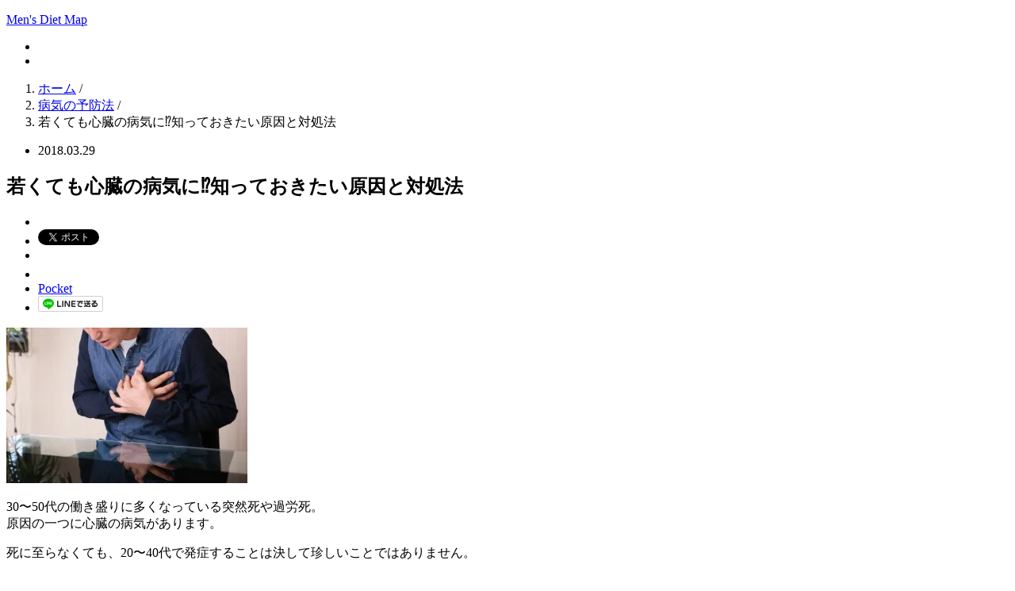

--- FILE ---
content_type: text/html; charset=UTF-8
request_url: https://diet-map.com/1614/heart-disease/
body_size: 55749
content:
<!DOCTYPE HTML>
<html lang="ja">
<head prefix="og: http://ogp.me/ns# fb: http://ogp.me/ns/fb# article: http://ogp.me/ns/article#">
<link rel="canonical" href="https://diet-map.com/1614/heart-disease/">
<!--[if lt IE 9]><script src="http://html5shiv.googlecode.com/svn/trunk/html5.js"></script>
<![endif]-->

<script>
  (function(i,s,o,g,r,a,m){i['GoogleAnalyticsObject']=r;i[r]=i[r]||function(){
  (i[r].q=i[r].q||[]).push(arguments)},i[r].l=1*new Date();a=s.createElement(o),
  m=s.getElementsByTagName(o)[0];a.async=1;a.src=g;m.parentNode.insertBefore(a,m)
  })(window,document,'script','//www.google-analytics.com/analytics.js','ga');

  ga('create', 'UA-41298544-10', 'auto');
  ga('send', 'pageview');

</script><meta name="google-site-verification" content="aWgvoFDGYq97oB0JOfiBnHCdj4YvXxkoxe5tGnTgYhg" />
</head>

<body id="#top" class="post-template-default single single-post postid-1614 single-format-standard left-content color01" itemschope="itemscope" itemtype="http://schema.org/WebPage">

  <div id="fb-root"></div>
<script>(function(d, s, id) {
  var js, fjs = d.getElementsByTagName(s)[0];
  if (d.getElementById(id)) return;
  js = d.createElement(s); js.id = id;
  js.src = "//connect.facebook.net/ja_JP/sdk.js#xfbml=1&version=v2.4&appId=";
  fjs.parentNode.insertBefore(js, fjs);
}(document, 'script', 'facebook-jssdk'));</script>

<header id="header" role="banner" itemscope="itemscope" itemtype="http://schema.org/WPHeader">
  <div class="wrap">
          <p id="logo" itemprop="headline">
        <a href="https://diet-map.com">Men's Diet Map</a>
      </p>

  <div id="header-sns" class="sp-hide"><ul><li class="twitter_icon"><a target="_blank" href="https://twitter.com/k_kenko_daietto"><i class="fa fa-twitter-square"></i></a></li><li class="feedly_icon"><a target="_blank" href="http://cloud.feedly.com/#subscription%2Ffeed%2Fhttps%3A%2F%2Fdiet-map.com%2Ffeed%2F"><i class="fa fa-rss"></i></a></li></ul></div>
  </div>
</header>

<!-- start global nav  -->
<!---->


<div id="content">

<div class="wrap">
  
    <ol class="breadcrumb clearfix"><li itemscope="itemscope" itemtype="http://data-vocabulary.org/Breadcrumb"><a href="https://diet-map.com" itemprop="url"><i class="fa fa-home"></i> <span itemprop="title">ホーム</span></a> / </li><li itemscope="itemscope" itemtype="http://data-vocabulary.org/Breadcrumb"><a href="https://diet-map.com/category/disease-prevention/" itemprop="url"><i class="fa fa-folder"></i> <span itemprop="title">病気の予防法</span></a> / </li><li><i class="fa fa-file-text"></i> 若くても心臓の病気に⁉︎知っておきたい原因と対処法</li></ol>  <div id="main" class="col-md-8" role="main" itemprop="mainContentOfPage" itemscope="itemscope" itemtype="http://schema.org/Blog">
    
    <div class="main-inner">
    
            
        <article id="post-1614" class="post-1614 post type-post status-publish format-standard has-post-thumbnail hentry category-disease-prevention tag-sleeping tag-hyperpiesia" itemscope="itemscope" itemtype="http://schema.org/BlogPosting">

      <header class="post-header">
        <ul class="post-meta list-inline">
          <li class="date updated" itemprop="datePublished" datetime="2018-03-29T19:14:41+09:00"><i class="fa fa-clock-o"></i> 2018.03.29</li>
        </ul>
        <h1 class="post-title" itemprop="headline">若くても心臓の病気に⁉︎知っておきたい原因と対処法</h1>
        <div class="post-header-meta">
            <!-- ソーシャルボタン -->
  <ul class="bzb-sns-btn ">
      <li class="bzb-facebook">
      <div class="fb-like"
        data-href="https://diet-map.com/1614/heart-disease/"
        data-layout="button_count"
        data-action="like"
        data-show-faces="false"></div>
    </li>    <li class="bzb-twitter">
      <a href="https://twitter.com/share" class="twitter-share-button"  data-url="https://diet-map.com/1614/heart-disease/"  data-text="若くても心臓の病気に⁉︎知っておきたい原因と対処法">Tweet</a>
      <script>!function(d,s,id){var js,fjs=d.getElementsByTagName(s)[0],p=/^http:/.test(d.location)?'http':'https';if(!d.getElementById(id)){js=d.createElement(s);js.id=id;js.async=true;js.src=p+'://platform.twitter.com/widgets.js';fjs.parentNode.insertBefore(js,fjs);}}(document, 'script', 'twitter-wjs');</script>
    </li>    <li class="bzb-googleplus">
      <div class="g-plusone" data-href="https%3A%2F%2Fdiet-map.com%2F1614%2Fheart-disease%2F" ></div>
    </li>    <li class="bzb-hatena">
      <a href="http://b.hatena.ne.jp/entry/https%3A%2F%2Fdiet-map.com%2F1614%2Fheart-disease%2F" class="hatena-bookmark-button" data-hatena-bookmark-title="若くても心臓の病気に⁉︎知っておきたい原因と対処法" data-hatena-bookmark-layout="standard" data-hatena-bookmark-lang="ja" title="このエントリーをはてなブックマークに追加"><img src="//b.hatena.ne.jp/images/entry-button/button-only@2x.png" alt="このエントリーをはてなブックマークに追加" width="20" height="20" style="border: none;" /></a><script type="text/javascript" src="//b.hatena.ne.jp/js/bookmark_button.js" charset="utf-8" async="async"></script>
    </li>    <li class="bzb-pocket">
      <a href="https://getpocket.com/save" class="pocket-btn" data-lang="ja" data-save-url="https%3A%2F%2Fdiet-map.com%2F1614%2Fheart-disease%2F" data-pocket-count="horizontal" data-pocket-align="left" >Pocket</a><script type="text/javascript">!function(d,i){if(!d.getElementById(i)){var j=d.createElement("script");j.id=i;j.src="https://widgets.getpocket.com/v1/j/btn.js?v=1";var w=d.getElementById(i);d.body.appendChild(j);}}(document,"pocket-btn-js");</script>
    </li>        <li class="bzb-line"><a href="http://line.me/R/msg/text/?若くても心臓の病気に⁉︎知っておきたい原因と対処法%0D%0Ahttps%3A%2F%2Fdiet-map.com%2F1614%2Fheart-disease%2F" target="_blank"><img src="https://diet-map.com/net/wp-content/themes/xeory_base/lib/images/line.png" width="82" height="20" alt="LINEで送る" /></a></li>
  </ul>
  <!-- /bzb-sns-btns -->        </div>
      </header>


      <section class="post-content" itemprop="text">
      
                <div class="post-thumbnail">
          <img width="304" height="196" src="https://i1.wp.com/diet-map.com/net/wp-content/uploads/2018/03/心臓.jpg?fit=304%2C196&amp;ssl=1" class="attachment-post-thumbnail size-post-thumbnail wp-post-image" alt="" srcset="https://i1.wp.com/diet-map.com/net/wp-content/uploads/2018/03/心臓.jpg?w=640 640w, https://i1.wp.com/diet-map.com/net/wp-content/uploads/2018/03/心臓.jpg?resize=300%2C194 300w, https://i1.wp.com/diet-map.com/net/wp-content/uploads/2018/03/心臓.jpg?resize=304%2C196 304w, https://i1.wp.com/diet-map.com/net/wp-content/uploads/2018/03/心臓.jpg?resize=282%2C182 282w" sizes="(max-width: 304px) 100vw, 304px" />        </div>
                <p>30〜50代の働き盛りに多くなっている突然死や過労死。<br />
原因の一つに心臓の病気があります。</p>
<p>死に至らなくても、20〜40代で発症することは決して珍しいことではありません。</p>
<p>今回は心臓病になりやすい人のタイプや早めの対処法、病気の種類についてご紹介します。</p>
<p><span id="more-1614"></span></p>
<h2>1.20〜40代でも心臓の病気になる原因と対処法</h2>
<h3>1-1.メタボリックシンドローム</h3>
<p>特に、増加傾向にあるのは過労死や突然死の原因にもなっている動脈硬化性の心臓病です。<br />
原因は肥満や高血圧、高脂血症や糖尿病など。</p>
<p>よく聞かれるようになったメタボリックシンドロームの人に多いのが特徴です。<br />
メタボリックとは「代謝」を意味し、メタボリックシンドロームは「代謝異常」を起こして危険な状態になっていることです。</p>
<p>心臓病の危険性が格段に高まるのは、それぞれの数値があまり高くなくても、複数の症状を持っているケースです。<br />
そのことが企業で働く12万人を対象にした調査で明らかになりました。</p>
<p>肥満・高血圧・高血糖・高トリグリセリド（中性脂肪）血症・高コレステロール症のうち、2つ当てはまる人が心臓病になる危険性はまったく当てはまらない人の約10倍、3〜4つ当てはまる人は約30倍にもなったのです。</p>
<p>最も危険が高いのは肥満・高血糖・高脂血症・糖尿病の4つすべてが当てはまる人です。<br />
「死の四十奏」とも呼ばれています。</p>
<p>また、メタボリックシンドロームの人が標準的な体格の人よりも心臓の病気を発症しやすいのは「アディポネクチン」と呼ばれる物質が関係しています。</p>
<p>アディポネクチンは脂肪細胞が分泌するタンパク質で、血管の傷を修復する働きがあります。</p>
<p>通常は血液中にたくさん存在しており、血圧や血糖値の上昇、悪玉コレステロールやタバコなどによって血管が傷つけられるのを防いでくれます。</p>
<p>しかし、内臓脂肪が蓄積されると、分泌されなくなって減少するため、メタボリックシンドロームの人はアディポネクチンの働きがなくなってしまいます。<br />
血管は傷ついたままになり、動脈硬化が原因の心臓病が起こりやすくなるでしょう。</p>
<p>幸い、内臓脂肪は皮下脂肪に比べて簡単に減量できます。<br />
食生活の見直しや定期的な運動などで生活習慣を改善するなら、メタボリックシンドロームから脱出でき、心臓の病気も防ぐことができます。<br />
（おすすめ記事→<a href="http://diet-map.com/1318/body-fat-training/" rel="noopener" target="_blank">筋トレで体脂肪ガンガン燃焼!!「スロー・トレーニング」の4つのメリットとは!？</a>）</p>
<h3>1-2.喫煙</h3>
<p>心臓に大きな負担をかけると言われている喫煙。<br />
ニコチンが血管を収縮させるため、血圧が上がり、動脈硬化の元となる血液中の脂肪酸を増やしてしまいます。</p>
<p>また、タバコの煙に含まれている一酸化炭素は赤血球のヘモグロビンと結合するため、心臓や全身に十分な酸素が送られなくなります。<br />
心臓の代表的な病気である狭心症や心筋梗塞のリスクが高くなるでしょう。</p>
<p>実際、厚生労働省が大規模に行った調査でも、喫煙者が心臓病になる確率は喫煙しない人より3倍高いことが明らかになっています。</p>
<p>「自分で禁煙はできない」と思う人でも、病院によっては禁煙外来があるところも増えており、保険が適用される禁煙治療を受けられるようになっています。</p>
<p>禁煙の効果は意外と短期間で表れますので、まずは医師に相談してみましょう。</p>
<h3>1-3.性格</h3>
<p>欧米を中心に行われた「病気と性格の分析」で、心臓病になりやすい性格があることが解明されています。</p>
<p>心臓の病気になりやすいのはせっかちでイライラしやすく、野心的で競争心が旺盛な人です。</p>
<p>「目標を達成したい！」と強い欲求を持っていたり、「いつも時間に追われている」など猛烈なサラリーマン型のタイプが少なくありません。</p>
<p>血圧が上がりやすく、血液の流れを乱す原因となるアドレナリンというホルモンがいつも分泌されて、血圧や心拍数が高くなるからです。</p>
<p>実際、そうでない人よりも発症率が2倍以上高いことが報告されています。<br />
すぐに心臓病になるというわけではありませんが、心臓病になりやすいので日頃から気をつけることは大切です。</p>
<p>特に、休日などは仕事や用事、家族サービスなど予定を入れたくなるかもしれませんが、なるべくのんびり過ごしましょう。</p>
<h3>1-4.仕事</h3>
<p>心臓の病気になりやすいのは長時間労働が多く、働く時間が長いため、睡眠不足になりやすい仕事です。</p>
<p>例えば、急性心筋梗塞の発症率を調べたある研究では、一日11時間働いている人は7〜8時間働く人に比べて2.4倍、週に61時間以上働いている人は40時間以下の人に比べて2.1倍に高まるという結果が出ています。</p>
<p>また、睡眠時間が週2回以上一日5時間未満の日がある人は睡眠不足がまったくない人に比べて2.3倍高くなることも報告されています。<br />
（人気記事→<a href="http://diet-map.com/1260/lack-of-sleep/" rel="noopener" target="_blank">今の睡眠不足が認知症の原因になる!?睡眠の質を上げる３つのポイント!</a>）</p>
<p>といっても、ハードな毎日で忙しいと、働く時間を短くして、十分な睡眠時間を確保するのは「簡単ではない」「努力がいる」と思う人は少なくありません。</p>
<p>しかし、せっかく仕事がうまくいっても倒れてしまっては悲しみが残るだけですね。<br />
年齢を重ねても健康で元気に過ごすために働き方を見直すのは大切です。</p>
<p>さらに、長時間座ったままの仕事など運動習慣がない人も心臓病になる危険性が2倍高まります。</p>
<p>一日中デスクワークなどの人は定期的に運動しましょう。<br />
早起きして一駅分歩いたり、昼休みにウォーキングするなど工夫してみてください。</p>
<h2>2.代表的な心臓病とは？</h2>
<h3>2-1.狭心症</h3>
<p>狭心症は心臓を取り巻く血管である冠動脈に流れる血液が一時的に不足して、急に胸が締めつけられたように苦しくなる病気です。</p>
<h3>2-2.心筋梗塞</h3>
<p>心筋梗塞は冠動脈の硬化が破れて血管が詰まってしまい、心臓の筋肉に栄養や血液、酸素などが送られなくなって一部が壊死を起こす病気です。</p>
<p>狭心症は一時的なものですが、心筋梗塞は壊死した心臓の筋肉の細胞は元に戻りません。<br />
そのまま放置するなら、心臓の機能が完全に停止して死に至るという心不全になる危険もあります。</p>
<h3>2-3.不整脈</h3>
<p>毎日リズミカルに収縮を繰り返している心臓。<br />
通常、心臓の脈は1日約10万と言われ、基本的に成人の脈拍は安静時に1分間60〜100回です。</p>
<p>このような心臓の拍動のリズムが乱れたり、脈拍数が正常よりも大きく増えたり減ったりする状態を不整脈と言います。</p>
<h3>2-4.心臓弁膜症</h3>
<p>心臓には血液が効率良く一方通行に流れるように調整する働きのある弁が4つあります。</p>
<p>僧帽弁や大動脈弁、三尖弁や肺動脈弁ですが、これらが感染やリウマチ、心筋症状や心筋梗塞、加齢や他の原因でうまく働かない時に起こるのが心臓弁膜症です。</p>
<h3>2-5.感染性心内膜炎</h3>
<p>感染性心内膜炎は心臓の内側を覆っている心内膜に細菌などが感染して起こる病気です。</p>
<h3>2-6.心筋症</h3>
<p>特定疾患として難病に指定されている心筋症。<br />
心臓の筋肉に病的な変化が起こって、心臓のポンプ機能が低下する病気です。</p>
<h3>2-7.心筋炎</h3>
<p>名前のとおり、心臓の筋肉に炎症が起こる病気です。<br />
風邪やインフルエンザのウイルスから感染して心機能が低下してしまいます。</p>
<h3>2-8.心膜炎</h3>
<p>心膜炎は心臓を包んでいる薄い膜の外側に炎症が起こる病気です。<br />
感染は風邪やインフルエンザのウイルスの他、膠原病やがんの移転、腎不全の合併症やこれといった原因が見当たらないケースもあります。</p>
<h3>2-9.心不全</h3>
<p>心不全は心臓の働きが低下して血液の循環が悪くなった状態です。<br />
どの心臓病でも最終的に起こる可能性があります。</p>
<h3>2-10.先天性心疾患</h3>
<p>先天性心疾は生まれつき心臓や周囲の大血管に異常がある病気です。</p>
<p><a href="https://i1.wp.com/diet-map.com/net/wp-content/uploads/2018/03/心臓.jpg"><img src="https://i1.wp.com/diet-map.com/net/wp-content/uploads/2018/03/心臓.jpg?resize=640%2C413" alt="心臓" class="alignnone size-full wp-image-1615" srcset="https://i1.wp.com/diet-map.com/net/wp-content/uploads/2018/03/心臓.jpg?w=640 640w, https://i1.wp.com/diet-map.com/net/wp-content/uploads/2018/03/心臓.jpg?resize=300%2C194 300w, https://i1.wp.com/diet-map.com/net/wp-content/uploads/2018/03/心臓.jpg?resize=304%2C196 304w, https://i1.wp.com/diet-map.com/net/wp-content/uploads/2018/03/心臓.jpg?resize=282%2C182 282w" sizes="(max-width: 640px) 100vw, 640px" data-recalc-dims="1" /></a></p>
<h2>まとめ</h2>
<p>心臓の筋肉は24時間拍動を続けており、全身に血液を送っていますが、そのためには心臓に酸素と栄養を送り続けることが必要です。</p>
<p>生死に関係する心臓の病気。<br />
「なんだか体調がおかしい…」と感じたら、「若いから無理をしても大丈夫」と思い込まず、早めに診てもらうことをおすすめします。</p>
<div id="ts-fab-below" class="ts-fab-wrapper"><span class="screen-reader-text">The following two tabs change content below.</span><ul class="ts-fab-list"><li class="ts-fab-bio-link"><a href="#ts-fab-bio-below">この記事を書いた人</a></li><li class="ts-fab-latest-posts-link"><a href="#ts-fab-latest-posts-below">最新の記事</a></li></ul><div class="ts-fab-tabs">
	<div class="ts-fab-tab" id="ts-fab-bio-below">
		<div class="ts-fab-avatar"><img src="https://i0.wp.com/diet-map.com/net/wp-content/uploads/2016/10/HANA画像-1.jpg?fit=80%2C53&ssl=1" width="80" height="53" alt="HANA" class="avatar avatar-80 wp-user-avatar wp-user-avatar-80 alignnone photo" /><div class="ts-fab-social-links"></div>
		</div>
		
		<div class="ts-fab-text">
			<div class="ts-fab-header"><h4>HANA</h4></div><!-- /.ts-fab-header -->
			<div class="ts-fab-content">いろいろな本を読んで役立つ記事をご紹介しています。調べることによって、新しい情報

を取り入れることができて知識の幅が広がります。実際、幾つか試して不調を改善できま

した。実感したことですが、健康に良いと思える情報でも、すべての人に効果が出るわけ

ではないということ。人それぞれ持っている体質・症状の個人差や生活スタイルの違いな

どがありますので、期待していた効果が現れないとしても当然かもしれません。抱える不

調を治したいという思い、諦めないで改善する努力を続けることが大切だと感じました。

健康であれば日々の生活も楽しくなります。「これは自分に合うかもしれない」と思う情

報をぜひ試してみてください。</div>
		</div>
	</div>
	<div class="ts-fab-tab" id="ts-fab-latest-posts-below">
		<div class="ts-fab-avatar"><img src="https://i0.wp.com/diet-map.com/net/wp-content/uploads/2016/10/HANA画像-1.jpg?fit=80%2C53&ssl=1" width="80" height="53" alt="HANA" class="avatar avatar-80 wp-user-avatar wp-user-avatar-80 alignnone photo" /><div class="ts-fab-social-links"></div>
		</div>
		<div class="ts-fab-text">
			<div class="ts-fab-header">
				<h4>最新記事 by HANA <span class="latest-see-all">(<a href="https://diet-map.com/author/hana/" rel="nofollow">全て見る</a>)</span></h4>
			</div>
			<ul class="ts-fab-latest">
				<li>
					<a href="https://diet-map.com/2119/gym-pool/">ジムで効率良く筋力アップ！プールはトレーニング効果増大!!</a><span> - 2019年4月24日</span> 
				</li>
				<li>
					<a href="https://diet-map.com/2113/gym-beginner/">ジムで効果的に筋トレ‼︎初心者がおさえておきたい注意点とは？</a><span> - 2019年4月18日</span> 
				</li>
				<li>
					<a href="https://diet-map.com/2108/respiration-breath/">息苦しいときに。効果が実感できる腹式呼吸の方法とは？</a><span> - 2019年4月17日</span> 
				</li>
				<li>
					<a href="https://diet-map.com/2102/breathe-abs/">腹筋を鍛える呼吸法とは？トレーニング方法と効果を上げるコツ‼</a><span> - 2019年4月11日</span> 
				</li>
				<li>
					<a href="https://diet-map.com/2070/back-muscle-stretch/">体感効果を上げる！僧帽筋・広背筋を効率良くストレッチ！</a><span> - 2019年3月7日</span> 
				</li>
		</ul></div>
	</div>
		</div>
	</div><div class="sharedaddy sd-sharing-enabled"><div class="robots-nocontent sd-block sd-social sd-social-icon sd-sharing"><h3 class="sd-title">共有:</h3><div class="sd-content"><ul><li class="share-twitter"><a rel="nofollow" data-shared="sharing-twitter-1614" class="share-twitter sd-button share-icon no-text" href="https://diet-map.com/1614/heart-disease/?share=twitter" target="_blank" title="クリックして Twitter で共有"><span></span><span class="sharing-screen-reader-text">クリックして Twitter で共有 (新しいウィンドウで開きます)</span></a></li><li class="share-facebook"><a rel="nofollow" data-shared="sharing-facebook-1614" class="share-facebook sd-button share-icon no-text" href="https://diet-map.com/1614/heart-disease/?share=facebook" target="_blank" title="Facebook で共有するにはクリックしてください"><span></span><span class="sharing-screen-reader-text">Facebook で共有するにはクリックしてください (新しいウィンドウで開きます)</span></a></li><li class="share-google-plus-1"><a rel="nofollow" data-shared="sharing-google-1614" class="share-google-plus-1 sd-button share-icon no-text" href="https://diet-map.com/1614/heart-disease/?share=google-plus-1" target="_blank" title="クリックして Google+ で共有"><span></span><span class="sharing-screen-reader-text">クリックして Google+ で共有 (新しいウィンドウで開きます)</span></a></li><li class="share-end"></li></ul></div></div></div>
<div id='jp-relatedposts' class='jp-relatedposts' >
	<h3 class="jp-relatedposts-headline"><em>関連</em></h3>
</div>      </section>
<!-- Google Adsense -->
<aside>
	<div class="ad-left">
	<div class="ad300D">
		<!-- 以下に、[300× 250 - レクタングル（中）]のGoogle AdSenseコードを貼り付けてください -->
Sponsored link
<script async src="//pagead2.googlesyndication.com/pagead/js/adsbygoogle.js"></script>
<!-- Dマップ300D -->
<ins class="adsbygoogle"
     style="display:inline-block;width:300px;height:250px"
     data-ad-client="ca-pub-1053504774177973"
     data-ad-slot="1117983241"></ins>
<script>
(adsbygoogle = window.adsbygoogle || []).push({});
</script>	</div><!-- ad300D -->
</div><!-- .ad-left -->

</aside>

      <footer class="post-footer">

        <!-- ソーシャルボタン -->
  <ul class="bzb-sns-btn ">
      <li class="bzb-facebook">
      <div class="fb-like"
        data-href="https://diet-map.com/1614/heart-disease/"
        data-layout="button_count"
        data-action="like"
        data-show-faces="false"></div>
    </li>    <li class="bzb-twitter">
      <a href="https://twitter.com/share" class="twitter-share-button"  data-url="https://diet-map.com/1614/heart-disease/"  data-text="若くても心臓の病気に⁉︎知っておきたい原因と対処法">Tweet</a>
      <script>!function(d,s,id){var js,fjs=d.getElementsByTagName(s)[0],p=/^http:/.test(d.location)?'http':'https';if(!d.getElementById(id)){js=d.createElement(s);js.id=id;js.async=true;js.src=p+'://platform.twitter.com/widgets.js';fjs.parentNode.insertBefore(js,fjs);}}(document, 'script', 'twitter-wjs');</script>
    </li>    <li class="bzb-googleplus">
      <div class="g-plusone" data-href="https%3A%2F%2Fdiet-map.com%2F1614%2Fheart-disease%2F" ></div>
    </li>    <li class="bzb-hatena">
      <a href="http://b.hatena.ne.jp/entry/https%3A%2F%2Fdiet-map.com%2F1614%2Fheart-disease%2F" class="hatena-bookmark-button" data-hatena-bookmark-title="若くても心臓の病気に⁉︎知っておきたい原因と対処法" data-hatena-bookmark-layout="standard" data-hatena-bookmark-lang="ja" title="このエントリーをはてなブックマークに追加"><img src="//b.hatena.ne.jp/images/entry-button/button-only@2x.png" alt="このエントリーをはてなブックマークに追加" width="20" height="20" style="border: none;" /></a><script type="text/javascript" src="//b.hatena.ne.jp/js/bookmark_button.js" charset="utf-8" async="async"></script>
    </li>    <li class="bzb-pocket">
      <a href="https://getpocket.com/save" class="pocket-btn" data-lang="ja" data-save-url="https%3A%2F%2Fdiet-map.com%2F1614%2Fheart-disease%2F" data-pocket-count="horizontal" data-pocket-align="left" >Pocket</a><script type="text/javascript">!function(d,i){if(!d.getElementById(i)){var j=d.createElement("script");j.id=i;j.src="https://widgets.getpocket.com/v1/j/btn.js?v=1";var w=d.getElementById(i);d.body.appendChild(j);}}(document,"pocket-btn-js");</script>
    </li>        <li class="bzb-line"><a href="http://line.me/R/msg/text/?若くても心臓の病気に⁉︎知っておきたい原因と対処法%0D%0Ahttps%3A%2F%2Fdiet-map.com%2F1614%2Fheart-disease%2F" target="_blank"><img src="https://diet-map.com/net/wp-content/themes/xeory_base/lib/images/line.png" width="82" height="20" alt="LINEで送る" /></a></li>
  </ul>
  <!-- /bzb-sns-btns -->      
        <ul class="post-footer-list">
          <li class="cat"><i class="fa fa-folder"></i> <a href="https://diet-map.com/category/disease-prevention/" rel="category tag">病気の予防法</a></li>
                    <li class="tag"><i class="fa fa-tag"></i> <a href="https://diet-map.com/tag/sleeping/" rel="tag">睡眠</a>, <a href="https://diet-map.com/tag/hyperpiesia/" rel="tag">高血圧</a></li>
                  </ul>
      </footer>
      
              
      <div class="post-share">
      
      <h4 class="post-share-title">SNSでもご購読できます。</h4>
          
    
        <aside class="post-sns">
          <ul>
            <li class="post-sns-twitter"><a href="https://twitter.com/k_kenko_daietto"><span>Twitter</span>でフォローする</a></li>
            <li class="post-sns-feedly"><a href="http://cloud.feedly.com/#subscription%2Ffeed%2Fhttps%3A%2F%2Fdiet-map.com%2Ffeed%2F"><span>Feedly</span>でフォローする</a></li>
          </ul>
        </aside>
      </div>
     <!--       <aside class="post-author" itemprop="author" itemscope="itemscope" itemtype="http://schema.org/Person">
        <div class="clearfix">
          <div class="post-author-img">
            <div class="inner">
            <img src="https://diet-map.com/net/wp-content/themes/xeory_base/lib/images/masman.png" alt="masman" width="100" height="100" />
            </div>
          </div>
          <div class="post-author-meta">
            <h4 itemprop="name" class="author vcard author">HANA</h4>
            <p>いろいろな本を読んで役立つ記事をご紹介しています。調べることによって、新しい情報

を取り入れることができて知識の幅が広がります。実際、幾つか試して不調を改善できま

した。実感したことですが、健康に良いと思える情報でも、すべての人に効果が出るわけ

ではないということ。人それぞれ持っている体質・症状の個人差や生活スタイルの違いな

どがありますので、期待していた効果が現れないとしても当然かもしれません。抱える不

調を治したいという思い、諦めないで改善する努力を続けることが大切だと感じました。

健康であれば日々の生活も楽しくなります。「これは自分に合うかもしれない」と思う情

報をぜひ試してみてください。</p>
          </div>
        </div>
      </aside> -->
</br>
</br>
<!-- Google Adsense -->
<aside>
		<div class="ad-left">
		<div class="ad336">
			<!-- 以下に、[336 x 280 - レクタングル（大）]のGoogle AdSenseコードを貼り付けてください -->
Sponsored link
<script async src="//pagead2.googlesyndication.com/pagead/js/adsbygoogle.js"></script>
<!-- Dマップ336 -->
<ins class="adsbygoogle"
     style="display:inline-block;width:336px;height:280px"
     data-ad-client="ca-pub-1053504774177973"
     data-ad-slot="5687783640"></ins>
<script>
(adsbygoogle = window.adsbygoogle || []).push({});
</script>		</div><!-- ad336 -->
	</div><!-- .ad-left -->
</aside>
</article>
    
    
<div id="comments" class="comments-area">

	
		<div id="respond" class="comment-respond">
		<h3 id="reply-title" class="comment-reply-title">コメントを残す <small><a rel="nofollow" id="cancel-comment-reply-link" href="/1614/heart-disease/#respond" style="display:none;">コメントをキャンセル</a></small></h3>			<form action="https://diet-map.com/net/wp-comments-post.php" method="post" id="commentform" class="comment-form">
				<p class="comment-form-comment"><label for="comment">コメント</label> <textarea id="comment" name="comment" cols="45" rows="8" maxlength="65525" required="required"></textarea></p><p class="comment-form-author"><label for="author">名前</label> <span class="required">*</span><br /><input id="author" name="author" type="text" value="" size="30" /></p>
<p class="comment-form-email"><label for="email">メールアドレス（公開はされません。）</label> <span class="required">*</span><br /><input id="email" name="email" type="text" value="" size="30" /></p>

<p class="comment-form-cookies-consent"><input id="wp-comment-cookies-consent" name="wp-comment-cookies-consent" type="checkbox" value="yes" /><label for="wp-comment-cookies-consent">次回のコメントで使用するためブラウザーに自分の名前、メールアドレス、サイトを保存する。</label></p>
<p class="form-submit"><input name="submit" type="submit" id="submit" class="submit" value="コメントを送信" /> <input type='hidden' name='comment_post_ID' value='1614' id='comment_post_ID' />
<input type='hidden' name='comment_parent' id='comment_parent' value='0' />
</p><p class="comment-subscription-form"><input type="checkbox" name="subscribe_comments" id="subscribe_comments" value="subscribe" style="width: auto; -moz-appearance: checkbox; -webkit-appearance: checkbox;" /> <label class="subscribe-label" id="subscribe-label" for="subscribe_comments">新しいコメントをメールで通知</label></p><p class="comment-subscription-form"><input type="checkbox" name="subscribe_blog" id="subscribe_blog" value="subscribe" style="width: auto; -moz-appearance: checkbox; -webkit-appearance: checkbox;" /> <label class="subscribe-label" id="subscribe-blog-label" for="subscribe_blog">新しい投稿をメールで受け取る</label></p>			</form>
			</div><!-- #respond -->
	
</div><!-- #comments -->

    

    </div><!-- /main-inner -->
  </div><!-- /main -->
  
  <div id="side" class="col-md-4" role="complementary" itemscope="itemscope" itemtype="http://schema.org/WPSideBar">
    <div class="side-inner">
      <div class="side-widget-area">
        
      <div id="search-2" class="widget_search side-widget"><div class="side-widget-inner"><form role="search" method="get" id="searchform" action="https://diet-map.com/" >
  <div>
  <input type="text" value="" name="s" id="s" />
  <button type="submit" id="searchsubmit"></button>
  </div>
  </form></div></div>		<div id="recent-posts-2" class="widget_recent_entries side-widget"><div class="side-widget-inner">		<h4 class="side-title"><span class="side-title-inner">最近の投稿</span></h4>		<ul>
											<li>
					<a href="https://diet-map.com/2093/stiff-neck-yoga/">ヨガで肩こり解消！気持ちよさがくせになるヨガポーズとは？</a>
									</li>
											<li>
					<a href="https://diet-map.com/2119/gym-pool/">ジムで効率良く筋力アップ！プールはトレーニング効果増大!!</a>
									</li>
											<li>
					<a href="https://diet-map.com/2113/gym-beginner/">ジムで効果的に筋トレ‼︎初心者がおさえておきたい注意点とは？</a>
									</li>
											<li>
					<a href="https://diet-map.com/2108/respiration-breath/">息苦しいときに。効果が実感できる腹式呼吸の方法とは？</a>
									</li>
											<li>
					<a href="https://diet-map.com/2102/breathe-abs/">腹筋を鍛える呼吸法とは？トレーニング方法と効果を上げるコツ‼</a>
									</li>
					</ul>
		</div></div>
<!-- WordPress Popular Posts Plugin v3.3.2 [W] [weekly] [views] [regular] -->
<div id="wpp-2" class="popular-posts side-widget"><div class="side-widget-inner">
<h4 class="side-title"><span class="side-title-inner">人気の記事</span></h4><p class="wpp-no-data">Sorry. No data so far.</p></div></div>
<!-- End WordPress Popular Posts Plugin v3.3.2 -->
<div id="categories-2" class="widget_categories side-widget"><div class="side-widget-inner"><h4 class="side-title"><span class="side-title-inner">カテゴリー</span></h4>		<ul>
				<li class="cat-item cat-item-8"><a href="https://diet-map.com/category/diet-method/">ダイエット方法</a>
</li>
	<li class="cat-item cat-item-13"><a href="https://diet-map.com/category/hygiene/">健康法</a>
</li>
	<li class="cat-item cat-item-20"><a href="https://diet-map.com/category/health-food/">健康食品</a>
</li>
	<li class="cat-item cat-item-59"><a href="https://diet-map.com/category/alcohol-hangover/">お酒・二日酔い</a>
</li>
	<li class="cat-item cat-item-10"><a href="https://diet-map.com/category/disease-prevention/">病気の予防法</a>
</li>
	<li class="cat-item cat-item-24"><a href="https://diet-map.com/category/mens-beauty/">男性の美容</a>
</li>
	<li class="cat-item cat-item-37"><a href="https://diet-map.com/category/sleeping/">睡眠</a>
</li>
	<li class="cat-item cat-item-33"><a href="https://diet-map.com/category/stress/">ストレス</a>
</li>
	<li class="cat-item cat-item-2"><a href="https://diet-map.com/category/how-the-body/">身体の仕組み</a>
</li>
	<li class="cat-item cat-item-1"><a href="https://diet-map.com/category/blog/">ブログ</a>
</li>
	<li class="cat-item cat-item-75"><a href="https://diet-map.com/category/ldl%ef%bc%88%e6%82%aa%e7%8e%89%ef%bc%89%e3%82%b3%e3%83%ac%e3%82%b9%e3%83%86%e3%83%ad%e3%83%bc%e3%83%ab/">LDL（悪玉）コレステロール</a>
</li>
	<li class="cat-item cat-item-86"><a href="https://diet-map.com/category/%e3%81%82%e3%81%9b%e3%82%82/">あせも</a>
</li>
	<li class="cat-item cat-item-85"><a href="https://diet-map.com/category/%e3%82%a2%e3%83%ad%e3%83%9e/">アロマ</a>
</li>
	<li class="cat-item cat-item-74"><a href="https://diet-map.com/category/%e3%82%af%e3%83%ac%e3%82%a2%e3%83%81%e3%83%8b%e3%83%b3/">クレアチニン</a>
</li>
	<li class="cat-item cat-item-88"><a href="https://diet-map.com/category/%e3%82%b3%e3%83%bc%e3%83%92%e3%83%bc/">コーヒー</a>
</li>
	<li class="cat-item cat-item-81"><a href="https://diet-map.com/category/%e3%82%b9%e3%82%af%e3%83%af%e3%83%83%e3%83%88/">スクワット</a>
</li>
	<li class="cat-item cat-item-83"><a href="https://diet-map.com/category/%e3%82%b9%e3%83%88%e3%83%ac%e3%83%83%e3%83%81/">ストレッチ</a>
</li>
	<li class="cat-item cat-item-77"><a href="https://diet-map.com/category/%e3%82%b9%e3%83%94%e3%83%ab%e3%83%aa%e3%83%8a/">スピルリナ</a>
</li>
	<li class="cat-item cat-item-68"><a href="https://diet-map.com/category/chia-seeds/">チアシード</a>
</li>
	<li class="cat-item cat-item-80"><a href="https://diet-map.com/category/%e3%83%a8%e3%82%ac/">ヨガ</a>
</li>
	<li class="cat-item cat-item-82"><a href="https://diet-map.com/category/%e6%b1%97/">汗</a>
</li>
	<li class="cat-item cat-item-78"><a href="https://diet-map.com/category/%e7%97%9b%e9%a2%a8/">痛風</a>
</li>
	<li class="cat-item cat-item-76"><a href="https://diet-map.com/category/%e7%9b%ae%e3%81%ae%e7%96%b2%e3%82%8c/">目の疲れ</a>
</li>
	<li class="cat-item cat-item-66"><a href="https://diet-map.com/category/muscle-training/">筋トレ</a>
</li>
	<li class="cat-item cat-item-65"><a href="https://diet-map.com/category/fatty-liver/">脂肪肝</a>
</li>
	<li class="cat-item cat-item-87"><a href="https://diet-map.com/category/%e8%85%b9%e7%97%9b/">腹痛</a>
</li>
		</ul>
			</div></div><div id="tag_cloud-2" class="widget_tag_cloud side-widget"><div class="side-widget-inner"><h4 class="side-title"><span class="side-title-inner">タグ</span></h4><div class="tagcloud"><a href="https://diet-map.com/tag/30s/" class="tag-cloud-link tag-link-17 tag-link-position-1" style="font-size: 11.775280898876pt;" aria-label="30代 (5個の項目)">30代</a>
<a href="https://diet-map.com/tag/40s/" class="tag-cloud-link tag-link-27 tag-link-position-2" style="font-size: 11.14606741573pt;" aria-label="40代 (4個の項目)">40代</a>
<a href="https://diet-map.com/tag/sake/" class="tag-cloud-link tag-link-22 tag-link-position-3" style="font-size: 17.123595505618pt;" aria-label="お酒 (28個の項目)">お酒</a>
<a href="https://diet-map.com/tag/%e3%81%ab%e3%81%8a%e3%81%84/" class="tag-cloud-link tag-link-73 tag-link-position-4" style="font-size: 15.078651685393pt;" aria-label="におい (15個の項目)">におい</a>
<a href="https://diet-map.com/tag/anti-aging/" class="tag-cloud-link tag-link-28 tag-link-position-5" style="font-size: 16.179775280899pt;" aria-label="アンチエイジング (21個の項目)">アンチエイジング</a>
<a href="https://diet-map.com/tag/influenza/" class="tag-cloud-link tag-link-14 tag-link-position-6" style="font-size: 10.359550561798pt;" aria-label="インフルエンザ (3個の項目)">インフルエンザ</a>
<a href="https://diet-map.com/tag/supplement/" class="tag-cloud-link tag-link-57 tag-link-position-7" style="font-size: 15.078651685393pt;" aria-label="サプリ (15個の項目)">サプリ</a>
<a href="https://diet-map.com/tag/stress/" class="tag-cloud-link tag-link-34 tag-link-position-8" style="font-size: 20.505617977528pt;" aria-label="ストレス (76個の項目)">ストレス</a>
<a href="https://diet-map.com/tag/strech/" class="tag-cloud-link tag-link-62 tag-link-position-9" style="font-size: 14.134831460674pt;" aria-label="ストレッチ (11個の項目)">ストレッチ</a>
<a href="https://diet-map.com/tag/smoothie/" class="tag-cloud-link tag-link-58 tag-link-position-10" style="font-size: 11.14606741573pt;" aria-label="スムージー (4個の項目)">スムージー</a>
<a href="https://diet-map.com/tag/diet-experience/" class="tag-cloud-link tag-link-12 tag-link-position-11" style="font-size: 14.370786516854pt;" aria-label="ダイエット体験談 (12個の項目)">ダイエット体験談</a>
<a href="https://diet-map.com/tag/recording/" class="tag-cloud-link tag-link-16 tag-link-position-12" style="font-size: 12.325842696629pt;" aria-label="レコーディング (6個の項目)">レコーディング</a>
<a href="https://diet-map.com/tag/lactic-acid-bacterium/" class="tag-cloud-link tag-link-35 tag-link-position-13" style="font-size: 11.14606741573pt;" aria-label="乳酸菌 (4個の項目)">乳酸菌</a>
<a href="https://diet-map.com/tag/prevention/" class="tag-cloud-link tag-link-15 tag-link-position-14" style="font-size: 14.134831460674pt;" aria-label="予防法 (11個の項目)">予防法</a>
<a href="https://diet-map.com/tag/health-management-method/" class="tag-cloud-link tag-link-40 tag-link-position-15" style="font-size: 16.494382022472pt;" aria-label="健康法 (23個の項目)">健康法</a>
<a href="https://diet-map.com/tag/health-foods/" class="tag-cloud-link tag-link-21 tag-link-position-16" style="font-size: 13.112359550562pt;" aria-label="健康食品 (8個の項目)">健康食品</a>
<a href="https://diet-map.com/tag/bathing/" class="tag-cloud-link tag-link-47 tag-link-position-17" style="font-size: 11.14606741573pt;" aria-label="入浴 (4個の項目)">入浴</a>
<a href="https://diet-map.com/tag/pressure-training/" class="tag-cloud-link tag-link-19 tag-link-position-18" style="font-size: 9.4157303370787pt;" aria-label="加圧トレーニング (2個の項目)">加圧トレーニング</a>
<a href="https://diet-map.com/tag/bad-breath/" class="tag-cloud-link tag-link-49 tag-link-position-19" style="font-size: 10.359550561798pt;" aria-label="口臭 (3個の項目)">口臭</a>
<a href="https://diet-map.com/tag/basal-metabolism/" class="tag-cloud-link tag-link-43 tag-link-position-20" style="font-size: 14.685393258427pt;" aria-label="基礎代謝 (13個の項目)">基礎代謝</a>
<a href="https://diet-map.com/tag/general-checkup/" class="tag-cloud-link tag-link-48 tag-link-position-21" style="font-size: 13.112359550562pt;" aria-label="定期健診 (8個の項目)">定期健診</a>
<a href="https://diet-map.com/tag/andropause/" class="tag-cloud-link tag-link-41 tag-link-position-22" style="font-size: 8pt;" aria-label="更年期 (1個の項目)">更年期</a>
<a href="https://diet-map.com/tag/heat-rash/" class="tag-cloud-link tag-link-45 tag-link-position-23" style="font-size: 11.775280898876pt;" aria-label="汗疹 (5個の項目)">汗疹</a>
<a href="https://diet-map.com/tag/carbohydrate-restricted/" class="tag-cloud-link tag-link-23 tag-link-position-24" style="font-size: 12.325842696629pt;" aria-label="炭水化物制限 (6個の項目)">炭水化物制限</a>
<a href="https://diet-map.com/tag/ginger/" class="tag-cloud-link tag-link-46 tag-link-position-25" style="font-size: 8pt;" aria-label="生姜 (1個の項目)">生姜</a>
<a href="https://diet-map.com/tag/lifestyle-diseases/" class="tag-cloud-link tag-link-29 tag-link-position-26" style="font-size: 15.865168539326pt;" aria-label="生活習慣病 (19個の項目)">生活習慣病</a>
<a href="https://diet-map.com/tag/sleeping/" class="tag-cloud-link tag-link-38 tag-link-position-27" style="font-size: 17.516853932584pt;" aria-label="睡眠 (31個の項目)">睡眠</a>
<a href="https://diet-map.com/tag/hyperesthesia/" class="tag-cloud-link tag-link-50 tag-link-position-28" style="font-size: 9.4157303370787pt;" aria-label="知覚過敏 (2個の項目)">知覚過敏</a>
<a href="https://diet-map.com/tag/muscle-training/" class="tag-cloud-link tag-link-7 tag-link-position-29" style="font-size: 18.539325842697pt;" aria-label="筋トレ (43個の項目)">筋トレ</a>
<a href="https://diet-map.com/tag/diabetes/" class="tag-cloud-link tag-link-30 tag-link-position-30" style="font-size: 12.719101123596pt;" aria-label="糖尿病 (7個の項目)">糖尿病</a>
<a href="https://diet-map.com/tag/carbohydrate-restriction/" class="tag-cloud-link tag-link-32 tag-link-position-31" style="font-size: 11.14606741573pt;" aria-label="糖質制限 (4個の項目)">糖質制限</a>
<a href="https://diet-map.com/tag/beauty-care/" class="tag-cloud-link tag-link-25 tag-link-position-32" style="font-size: 14.685393258427pt;" aria-label="美容 (13個の項目)">美容</a>
<a href="https://diet-map.com/tag/aged-eyes/" class="tag-cloud-link tag-link-42 tag-link-position-33" style="font-size: 10.359550561798pt;" aria-label="老眼 (3個の項目)">老眼</a>
<a href="https://diet-map.com/tag/fatty-acid/" class="tag-cloud-link tag-link-44 tag-link-position-34" style="font-size: 8pt;" aria-label="脂肪酸 (1個の項目)">脂肪酸</a>
<a href="https://diet-map.com/tag/back-problem/" class="tag-cloud-link tag-link-26 tag-link-position-35" style="font-size: 12.719101123596pt;" aria-label="腰痛 (7個の項目)">腰痛</a>
<a href="https://diet-map.com/tag/bowel/" class="tag-cloud-link tag-link-5 tag-link-position-36" style="font-size: 14.370786516854pt;" aria-label="腸 (12個の項目)">腸</a>
<a href="https://diet-map.com/tag/autonomic-nerve/" class="tag-cloud-link tag-link-6 tag-link-position-37" style="font-size: 13.505617977528pt;" aria-label="自律神経 (9個の項目)">自律神経</a>
<a href="https://diet-map.com/tag/hay-fever/" class="tag-cloud-link tag-link-11 tag-link-position-38" style="font-size: 12.325842696629pt;" aria-label="花粉症 (6個の項目)">花粉症</a>
<a href="https://diet-map.com/tag/thinning-hair/" class="tag-cloud-link tag-link-36 tag-link-position-39" style="font-size: 10.359550561798pt;" aria-label="薄毛 (3個の項目)">薄毛</a>
<a href="https://diet-map.com/tag/body/" class="tag-cloud-link tag-link-3 tag-link-position-40" style="font-size: 16.179775280899pt;" aria-label="身体 (21個の項目)">身体</a>
<a href="https://diet-map.com/tag/exercise/" class="tag-cloud-link tag-link-18 tag-link-position-41" style="font-size: 20.820224719101pt;" aria-label="運動 (85個の項目)">運動</a>
<a href="https://diet-map.com/tag/headache/" class="tag-cloud-link tag-link-61 tag-link-position-42" style="font-size: 14.685393258427pt;" aria-label="頭痛 (13個の項目)">頭痛</a>
<a href="https://diet-map.com/tag/meal/" class="tag-cloud-link tag-link-9 tag-link-position-43" style="font-size: 22pt;" aria-label="食事 (118個の項目)">食事</a>
<a href="https://diet-map.com/tag/drinking/" class="tag-cloud-link tag-link-39 tag-link-position-44" style="font-size: 13.505617977528pt;" aria-label="飲み会 (9個の項目)">飲み会</a>
<a href="https://diet-map.com/tag/hyperpiesia/" class="tag-cloud-link tag-link-31 tag-link-position-45" style="font-size: 11.775280898876pt;" aria-label="高血圧 (5個の項目)">高血圧</a></div>
</div></div><div id="archives-2" class="widget_archive side-widget"><div class="side-widget-inner"><h4 class="side-title"><span class="side-title-inner">アーカイブ</span></h4>		<ul>
				<li><a href='https://diet-map.com/date/2019/04/'>2019年4月</a></li>
	<li><a href='https://diet-map.com/date/2019/03/'>2019年3月</a></li>
	<li><a href='https://diet-map.com/date/2019/02/'>2019年2月</a></li>
	<li><a href='https://diet-map.com/date/2019/01/'>2019年1月</a></li>
	<li><a href='https://diet-map.com/date/2018/12/'>2018年12月</a></li>
	<li><a href='https://diet-map.com/date/2018/11/'>2018年11月</a></li>
	<li><a href='https://diet-map.com/date/2018/10/'>2018年10月</a></li>
	<li><a href='https://diet-map.com/date/2018/09/'>2018年9月</a></li>
	<li><a href='https://diet-map.com/date/2018/08/'>2018年8月</a></li>
	<li><a href='https://diet-map.com/date/2018/07/'>2018年7月</a></li>
	<li><a href='https://diet-map.com/date/2018/06/'>2018年6月</a></li>
	<li><a href='https://diet-map.com/date/2018/05/'>2018年5月</a></li>
	<li><a href='https://diet-map.com/date/2018/04/'>2018年4月</a></li>
	<li><a href='https://diet-map.com/date/2018/03/'>2018年3月</a></li>
	<li><a href='https://diet-map.com/date/2018/02/'>2018年2月</a></li>
	<li><a href='https://diet-map.com/date/2018/01/'>2018年1月</a></li>
	<li><a href='https://diet-map.com/date/2017/12/'>2017年12月</a></li>
	<li><a href='https://diet-map.com/date/2017/11/'>2017年11月</a></li>
	<li><a href='https://diet-map.com/date/2017/10/'>2017年10月</a></li>
	<li><a href='https://diet-map.com/date/2017/09/'>2017年9月</a></li>
	<li><a href='https://diet-map.com/date/2017/08/'>2017年8月</a></li>
	<li><a href='https://diet-map.com/date/2017/07/'>2017年7月</a></li>
	<li><a href='https://diet-map.com/date/2017/06/'>2017年6月</a></li>
	<li><a href='https://diet-map.com/date/2017/05/'>2017年5月</a></li>
	<li><a href='https://diet-map.com/date/2017/04/'>2017年4月</a></li>
	<li><a href='https://diet-map.com/date/2017/03/'>2017年3月</a></li>
	<li><a href='https://diet-map.com/date/2017/02/'>2017年2月</a></li>
	<li><a href='https://diet-map.com/date/2017/01/'>2017年1月</a></li>
	<li><a href='https://diet-map.com/date/2016/12/'>2016年12月</a></li>
	<li><a href='https://diet-map.com/date/2016/11/'>2016年11月</a></li>
	<li><a href='https://diet-map.com/date/2016/10/'>2016年10月</a></li>
	<li><a href='https://diet-map.com/date/2016/09/'>2016年9月</a></li>
	<li><a href='https://diet-map.com/date/2016/08/'>2016年8月</a></li>
	<li><a href='https://diet-map.com/date/2016/07/'>2016年7月</a></li>
	<li><a href='https://diet-map.com/date/2016/06/'>2016年6月</a></li>
	<li><a href='https://diet-map.com/date/2016/05/'>2016年5月</a></li>
	<li><a href='https://diet-map.com/date/2016/04/'>2016年4月</a></li>
	<li><a href='https://diet-map.com/date/2016/03/'>2016年3月</a></li>
	<li><a href='https://diet-map.com/date/2016/02/'>2016年2月</a></li>
	<li><a href='https://diet-map.com/date/2016/01/'>2016年1月</a></li>
	<li><a href='https://diet-map.com/date/2015/12/'>2015年12月</a></li>
		</ul>
			</div></div><div id="text-2" class="widget_text side-widget"><div class="side-widget-inner"><h4 class="side-title"><span class="side-title-inner">Facebookページ</span></h4>			<div class="textwidget"><div class="fb-page" data-href="https://www.facebook.com/dietmap.net/" data-tabs="timeline" data-height="1500" data-small-header="false" data-adapt-container-width="true" data-hide-cover="false" data-show-facepile="true"><div class="fb-xfbml-parse-ignore"><blockquote cite="https://www.facebook.com/dietmap.net/"><a href="https://www.facebook.com/dietmap.net/">Diet-map　〜働く男性のダイエット〜</a></blockquote></div></div></div>
		</div></div><div id="text-3" class="widget_text side-widget"><div class="side-widget-inner"><h4 class="side-title"><span class="side-title-inner">Twitter</span></h4>			<div class="textwidget"><a class="twitter-timeline" href="https://twitter.com/k_kenko_daietto" data-widget-id="732886078038773760">@k_kenko_daiettoさんのツイート</a>
<script>!function(d,s,id){var js,fjs=d.getElementsByTagName(s)[0],p=/^http:/.test(d.location)?'http':'https';if(!d.getElementById(id)){js=d.createElement(s);js.id=id;js.src=p+"://platform.twitter.com/widgets.js";fjs.parentNode.insertBefore(js,fjs);}}(document,"script","twitter-wjs");</script></div>
		</div></div>      </div><!-- //side-widget-area -->
      
    </div>
  </div><!-- /side -->
  
</div><!-- /wrap -->

</div><!-- /content -->

<footer id="footer">
  <div class="footer-02">
    <div class="wrap">
      <p class="footer-copy">
        © Copyright 2025 メンズダイエットマップ. All rights reserved.
      </p>
    </div><!-- /wrap -->
  </div><!-- /footer-02 -->
  </footer>
<a href="#" class="pagetop"><span><i class="fa fa-angle-up"></i></span></a>
	<div style="display:none">
	<div class="grofile-hash-map-5b1d35817ee5e31a36bcc97f897774eb">
	</div>
	</div>
  <script src="https://apis.google.com/js/platform.js" async defer>
    {lang: 'ja'}
  </script>
	<script type="text/javascript">
		window.WPCOM_sharing_counts = {"https:\/\/diet-map.com\/1614\/heart-disease\/":1614};
	</script>
		<script type="text/javascript">
			var windowOpen;
		jQuery(document).on( 'ready post-load', function(){
			jQuery( 'a.share-twitter' ).on( 'click', function() {
				if ( 'undefined' !== typeof windowOpen ){ // If there's another sharing window open, close it.
					windowOpen.close();
				}
				windowOpen = window.open( jQuery(this).attr( 'href' ), 'wpcomtwitter', 'menubar=1,resizable=1,width=600,height=350' );
				return false;
			});
		});
		</script>
				<script type="text/javascript">
			var windowOpen;
		jQuery(document).on( 'ready post-load', function(){
			jQuery( 'a.share-facebook' ).on( 'click', function() {
				if ( 'undefined' !== typeof windowOpen ){ // If there's another sharing window open, close it.
					windowOpen.close();
				}
				windowOpen = window.open( jQuery(this).attr( 'href' ), 'wpcomfacebook', 'menubar=1,resizable=1,width=600,height=400' );
				return false;
			});
		});
		</script>
				<script type="text/javascript">
			var windowOpen;
		jQuery(document).on( 'ready post-load', function(){
			jQuery( 'a.share-google-plus-1' ).on( 'click', function() {
				if ( 'undefined' !== typeof windowOpen ){ // If there's another sharing window open, close it.
					windowOpen.close();
				}
				windowOpen = window.open( jQuery(this).attr( 'href' ), 'wpcomgoogle-plus-1', 'menubar=1,resizable=1,width=480,height=550' );
				return false;
			});
		});
		</script>
		<script type='text/javascript' src='https://diet-map.com/net/wp-content/plugins/jetpack/modules/photon/photon.js?ver=20130122'></script>
<script type='text/javascript' src='https://diet-map.com/net/wp-content/plugins/contact-form-7/includes/js/jquery.form.min.js?ver=3.51.0-2014.06.20'></script>
<script type='text/javascript'>
/* <![CDATA[ */
var _wpcf7 = {"loaderUrl":"https:\/\/diet-map.com\/net\/wp-content\/plugins\/contact-form-7\/images\/ajax-loader.gif","recaptchaEmpty":"\u3042\u306a\u305f\u304c\u30ed\u30dc\u30c3\u30c8\u3067\u306f\u306a\u3044\u3053\u3068\u3092\u8a3c\u660e\u3057\u3066\u304f\u3060\u3055\u3044\u3002","sending":"\u9001\u4fe1\u4e2d ..."};
/* ]]> */
</script>
<script type='text/javascript' src='https://diet-map.com/net/wp-content/plugins/contact-form-7/includes/js/scripts.js?ver=4.3.1'></script>
<script type='text/javascript'>
/* <![CDATA[ */
var tocplus = {"visibility_show":"show","visibility_hide":"hide","width":"Auto"};
/* ]]> */
</script>
<script type='text/javascript' src='https://diet-map.com/net/wp-content/plugins/table-of-contents-plus/front.min.js?ver=1509'></script>
<script type='text/javascript' src='https://s0.wp.com/wp-content/js/devicepx-jetpack.js?ver=202551'></script>
<script type='text/javascript' src='https://secure.gravatar.com/js/gprofiles.js?ver=2025Decaa'></script>
<script type='text/javascript'>
/* <![CDATA[ */
var WPGroHo = {"my_hash":""};
/* ]]> */
</script>
<script type='text/javascript' src='https://diet-map.com/net/wp-content/plugins/jetpack/modules/wpgroho.js?ver=5.2.21'></script>
<script type='text/javascript' src='https://diet-map.com/net/wp-content/themes/xeory_base/lib/js/jquery.pagetop.js?ver=5.2.21'></script>
<script type='text/javascript' src='https://diet-map.com/net/wp-includes/js/wp-embed.min.js?ver=5.2.21'></script>
<script type='text/javascript'>
/* <![CDATA[ */
var sharing_js_options = {"lang":"en","counts":"1"};
/* ]]> */
</script>
<script type='text/javascript' src='https://diet-map.com/net/wp-content/plugins/jetpack/modules/sharedaddy/sharing.js?ver=4.0.7'></script>
<script type='text/javascript' src='https://stats.wp.com/e-202551.js' async defer></script>
<script type='text/javascript'>
	_stq = window._stq || [];
	_stq.push([ 'view', {v:'ext',j:'1:4.0.7',blog:'111237467',post:'1614',tz:'9',srv:'diet-map.com'} ]);
	_stq.push([ 'clickTrackerInit', '111237467', '1614' ]);
</script>
<script>
(function($){

$(function(){
    $(".sub-menu").css('display', 'none');
  $("#gnav-ul li").hover(function(){
    $(this).children('ul').fadeIn('fast');
  }, function(){
    $(this).children('ul').fadeOut('fast');
  });
    // スマホトグルメニュー
  
      $('#gnav').removeClass('active');
    
    
  
  $('#header-menu-tog a').click(function(){
    $('#gnav').toggleClass('active');
  });
});


})(jQuery);

</script>
</body>
</html>



--- FILE ---
content_type: text/html; charset=utf-8
request_url: https://accounts.google.com/o/oauth2/postmessageRelay?parent=https%3A%2F%2Fdiet-map.com&jsh=m%3B%2F_%2Fscs%2Fabc-static%2F_%2Fjs%2Fk%3Dgapi.lb.en.H0R5hnEJFgQ.O%2Fd%3D1%2Frs%3DAHpOoo9sMW3biwZqLR-weMeFfAeYoZsLKA%2Fm%3D__features__
body_size: 160
content:
<!DOCTYPE html><html><head><title></title><meta http-equiv="content-type" content="text/html; charset=utf-8"><meta http-equiv="X-UA-Compatible" content="IE=edge"><meta name="viewport" content="width=device-width, initial-scale=1, minimum-scale=1, maximum-scale=1, user-scalable=0"><script src='https://ssl.gstatic.com/accounts/o/2580342461-postmessagerelay.js' nonce="XvUFs6f3jT52YoT0ZroFaw"></script></head><body><script type="text/javascript" src="https://apis.google.com/js/rpc:shindig_random.js?onload=init" nonce="XvUFs6f3jT52YoT0ZroFaw"></script></body></html>

--- FILE ---
content_type: text/html; charset=utf-8
request_url: https://www.google.com/recaptcha/api2/aframe
body_size: 265
content:
<!DOCTYPE HTML><html><head><meta http-equiv="content-type" content="text/html; charset=UTF-8"></head><body><script nonce="NaoDbVD0c2neFiKeJ_g_4A">/** Anti-fraud and anti-abuse applications only. See google.com/recaptcha */ try{var clients={'sodar':'https://pagead2.googlesyndication.com/pagead/sodar?'};window.addEventListener("message",function(a){try{if(a.source===window.parent){var b=JSON.parse(a.data);var c=clients[b['id']];if(c){var d=document.createElement('img');d.src=c+b['params']+'&rc='+(localStorage.getItem("rc::a")?sessionStorage.getItem("rc::b"):"");window.document.body.appendChild(d);sessionStorage.setItem("rc::e",parseInt(sessionStorage.getItem("rc::e")||0)+1);localStorage.setItem("rc::h",'1765896611199');}}}catch(b){}});window.parent.postMessage("_grecaptcha_ready", "*");}catch(b){}</script></body></html>

--- FILE ---
content_type: text/plain
request_url: https://www.google-analytics.com/j/collect?v=1&_v=j102&a=1176911450&t=pageview&_s=1&dl=https%3A%2F%2Fdiet-map.com%2F1614%2Fheart-disease%2F&ul=en-us%40posix&sr=1280x720&vp=1280x720&_u=IEBAAEABAAAAACAAI~&jid=1383702821&gjid=758008179&cid=1704943376.1765896608&tid=UA-41298544-10&_gid=244097214.1765896608&_r=1&_slc=1&z=1118025684
body_size: -450
content:
2,cG-Y61D3WZB2H